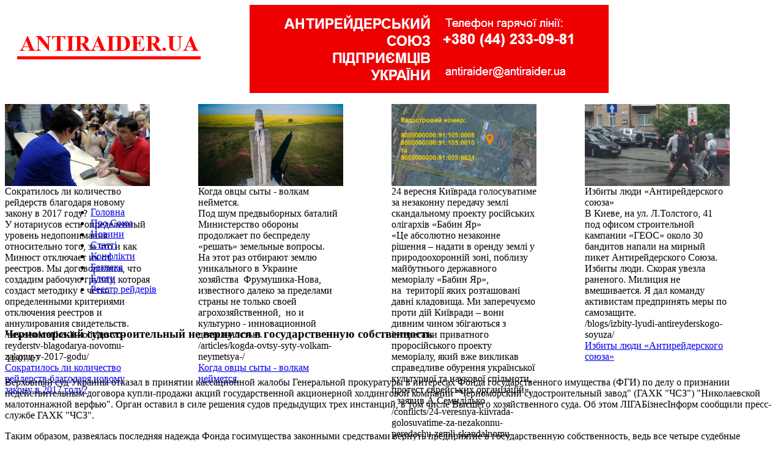

--- FILE ---
content_type: text/html; charset=windows-1251
request_url: http://antiraider.ua/news/chernomorskiy-sudostroitelnyy-ne-vernulsya-v-gosudarstvennuyu-sobstvennost/
body_size: 10545
content:
<!DOCTYPE html PUBLIC "-//W3C//DTD XHTML 1.0 Transitional//EN" "http://www.w3.org/TR/xhtml1/DTD/xhtml1-transitional.dtd">
<html xmlns="http://www.w3.org/1999/xhtml" xml:lang="ru" lang="ru">
<head>
	<meta http-equiv="X-UA-Compatible" content="IE=edge" />
	<title>Черноморский судостроительный не вернулся в государственную собственность</title>
        <meta property="fb:app_id" content="555843871212797"/>
        <meta name='yandex-verification' content='4ebdd7d800c9e9b0' />
        <meta name="google-site-verification" content="EJbaAfHeLJf_e1oDjIqLf7m_1poFqmiU3Hjxi3YaJFc" />
        <link rel="shortcut icon" type="image/x-icon" href="/bitrix/templates/home/favicon.ico" />	
	<link rel="stylesheet" type="text/css" href="/bitrix/templates/home/common.css" />
	<meta http-equiv="Content-Type" content="text/html; charset=windows-1251" />
<meta name="robots" content="index, follow" />
<meta name="keywords" content="Черноморский судостроительный не вернулся в государственную собственность" />
<meta name="description" content="Черноморский судостроительный не вернулся в государственную собственность" />
<link href="/bitrix/cache/css/s1/home/kernel_main/kernel_main.css?160600640849398" type="text/css"  rel="stylesheet" />
<link href="/bitrix/cache/css/s1/home/kernel_altasib.up/kernel_altasib.up.css?1604389803585" type="text/css"  rel="stylesheet" />
<link href="/bitrix/cache/css/s1/home/page_24c135cb895a3a7caf208bdef4b5e685/page_24c135cb895a3a7caf208bdef4b5e685.css?1604389803404" type="text/css"  rel="stylesheet" />
<link href="/bitrix/cache/css/s1/home/template_2f5d8cb879303d678a2707822c679203/template_2f5d8cb879303d678a2707822c679203.css?160914955318189" type="text/css"  data-template-style="true"  rel="stylesheet" />
<script type="text/javascript">if(!window.BX)window.BX={message:function(mess){if(typeof mess=='object') for(var i in mess) BX.message[i]=mess[i]; return true;}};</script>
<script type="text/javascript">(window.BX||top.BX).message({'JS_CORE_LOADING':'Загрузка...','JS_CORE_NO_DATA':'- Нет данных -','JS_CORE_WINDOW_CLOSE':'Закрыть','JS_CORE_WINDOW_EXPAND':'Развернуть','JS_CORE_WINDOW_NARROW':'Свернуть в окно','JS_CORE_WINDOW_SAVE':'Сохранить','JS_CORE_WINDOW_CANCEL':'Отменить','JS_CORE_H':'ч','JS_CORE_M':'м','JS_CORE_S':'с','JSADM_AI_HIDE_EXTRA':'Скрыть лишние','JSADM_AI_ALL_NOTIF':'Показать все','JSADM_AUTH_REQ':'Требуется авторизация!','JS_CORE_WINDOW_AUTH':'Войти','JS_CORE_IMAGE_FULL':'Полный размер'});</script>
<script type="text/javascript">(window.BX||top.BX).message({'LANGUAGE_ID':'ru','FORMAT_DATE':'DD.MM.YYYY','FORMAT_DATETIME':'DD.MM.YYYY HH:MI:SS','COOKIE_PREFIX':'BITRIX_SM','SERVER_TZ_OFFSET':'7200','SITE_ID':'s1','USER_ID':'','SERVER_TIME':'1769900767','USER_TZ_OFFSET':'0','USER_TZ_AUTO':'Y','bitrix_sessid':'fc0baecd36f738f3ec1ef80a0cf22ac7'});</script>


<script type="text/javascript" src="/bitrix/cache/js/s1/home/kernel_main/kernel_main.js?1606006408263164"></script>
<script type="text/javascript" src="/bitrix/js/main/jquery/jquery-1.8.3.min.js?144589481693636"></script>
<script type="text/javascript" src="/bitrix/cache/js/s1/home/kernel_altasib.up/kernel_altasib.up.js?16043898033965"></script>
<script type="text/javascript">BX.setJSList(['/bitrix/js/main/core/core.js?144589481669133','/bitrix/js/main/core/core_ajax.js?144589481620575','/bitrix/js/main/json/json2.min.js?14458948163467','/bitrix/js/main/core/core_ls.js?14458948167365','/bitrix/js/main/session.js?14458948162511','/bitrix/js/main/core/core_window.js?144589481674831','/bitrix/js/main/utils.js?144589481619858','/bitrix/js/main/core/core_popup.js?144589481628778','/bitrix/js/main/core/core_date.js?144589481634102','/bitrix/js/altasib.up/script_jq.js?14458948143716','/bitrix/templates/home/components/bitrix/asd.slider.text/top_bann_1/script.js?14458948232921','/bitrix/components/bitrix/search.suggest.input/templates/.default/script.js?144589479812503']); </script>
<script type="text/javascript">BX.setCSSList(['/bitrix/js/main/core/css/core.css?14458948162854','/bitrix/js/main/core/css/core_popup.css?144589481634473','/bitrix/js/main/core/css/core_date.css?14458948169689','/bitrix/js/altasib.up/style.css?1445894814463','/bitrix/templates/home/components/bitrix/news/template_news_mvk/bitrix/news.detail/.default/style.css?1505384247142','/bitrix/templates/home/components/bitrix/asd.slider.text/top_bann_1/style.css?14458948231403','/bitrix/templates/home/components/bitrix/news.list/template_1_right/style.css?1501690956318','/bitrix/templates/home/components/bitrix/news.list/templates_2_right_photo/style.css?1501690894350','/bitrix/templates/home/components/bitrix/news.list/template_2_right_video/style.css?1501690936349','/bitrix/components/bitrix/search.suggest.input/templates/.default/style.css?1445894798501','/bitrix/templates/home/styles.css?16091495361307','/bitrix/templates/home/template_styles.css?160914953612500']); </script>
<script type="text/javascript">var bxDate = new Date(); document.cookie="BITRIX_SM_TIME_ZONE="+bxDate.getTimezoneOffset()+"; path=/; expires=Fri, 01-Jan-2038 00:00:00 GMT"</script>
<link rel="canonical" href="http://antiraider.ua/news/chernomorskiy-sudostroitelnyy-ne-vernulsya-v-gosudarstvennuyu-sobstvennost/" />
<meta property="og:type" content="article" />
<meta property="og:title" content="Черноморский судостроительный не вернулся в государственную собственность" />
<meta property="og:url" content="http://antiraider.ua/news/chernomorskiy-sudostroitelnyy-ne-vernulsya-v-gosudarstvennuyu-sobstvennost/" />
<meta property="og:description" content="Верховный суд Украины отказал в принятии кассационной жалобы Генеральной прокуратуры в интересах Фонда государственного имущества (ФГИ) по делу о признании недействительным договора купли-продажи акций государственной акционерной холдинговой компании &quot;Черноморский судостроительный завод&quot; (ГАХК &quot;ЧСЗ&quot;) &quot;Николаевской малотоннажной верфью&quot;. Орган оставил в силе решения судов предыдущих трех инстанций, в том числе Высшего хозяйственного суда. Об этом ЛІГАБізнесІнформ сообщили пресс-службе ГАХК &quot;ЧСЗ&quot;." />
<meta property="og:image" content="http://antiraider.ua" />
<script>altasib_up_button='/bitrix/images/altasib.up/button/12.png'; altasib_up_pos ='3';altasib_up_pos_xy = '20'</script>



<script type="text/javascript" src="/bitrix/cache/js/s1/home/template_0614f5c527da0c2ba8a62abd145ca2e5/template_0614f5c527da0c2ba8a62abd145ca2e5.js?160438980316176"></script>

	<link rel="stylesheet" type="text/css" href="/bitrix/templates/home/colors.css" />
		
</head>
<body> 
<div id="fb-root"></div>
<script>(function(d, s, id) {
  var js, fjs = d.getElementsByTagName(s)[0];
  if (d.getElementById(id)) return;
  js = d.createElement(s); js.id = id;
  js.src = "//connect.facebook.net/ru_RU/sdk.js#xfbml=1&appId=555843871212797&version=v2.0";
  fjs.parentNode.insertBefore(js, fjs);
}(document, 'script', 'facebook-jssdk'));</script>
<!-- 2 -->
<script>
  window.fbAsyncInit = function() {
    FB.init({
      appId      : '555843871212797',
      xfbml      : true,
      version    : 'v2.2'
    });
  };

  (function(d, s, id){
     var js, fjs = d.getElementsByTagName(s)[0];
     if (d.getElementById(id)) {return;}
     js = d.createElement(s); js.id = id;
     js.src = "//connect.facebook.net/en_US/sdk.js";
     fjs.parentNode.insertBefore(js, fjs);
   }(document, 'script', 'facebook-jssdk'));
</script>
<!-- 3 -->
<script type="text/javascript" src="//vk.com/js/api/openapi.js?116"></script>
<script type="text/javascript">
  VK.init({apiId: 4989344, onlyWidgets: true});
</script>
<!-- 4 -->
<div id="panel"></div>
<div id="top_4_bloc">
<!-- шапка -->
<table width="987px" cellspacing="0" cellpadding="0">
<tbody>
<tr>
	<td rowspan="4">
		 &nbsp;&nbsp;&nbsp;&nbsp;&nbsp;<a href="/" title="На главную"><img alt="antiraider.org" src="/img/logo-new.png" width="300" height="44" border="0"></a>
	</td>
	<td rowspan="4">
		 &nbsp; <img src="/img/logo_right.png" width="588" height="144" align="right"><br>
	</td>
</tr>
</tbody>
</table>
 <br>
<!-- шапка -->
<table width="100%" cellspacing="0" cellpadding="0" border="0">
  <tbody>
    <tr><td>
<style type="text/css">
	.asd_slider_window1 {
		height:134px;width:237px;
	}
	#asd_slider_overtext1 {
		width: 237px;
	}
	#asd_slider_overtext1 .asd_slider_title1 {
		width: 222px;
	}
	#asd_slider_overtext1 .asd_slider_des1 {
		width: 227px;
	}
</style>
<script type="text/javascript">
	var timerSpeed = 100000;
</script>

<div class="asd_slider_main_view1">
	<div class="asd_slider_window1">
		<div class="asd_slider_image_reel1">
										<a href="/news/sokratilos-li-kolichestvo-reyderstv-blagodarya-novomu-zakonu-v-2017-godu/" title="Сократилось ли количество рейдерств благодаря новому закону в 2017 году?"><img src="/upload/iblock/212/212ccbc50e5a6dd0988f82363cbea558.jpg" width="237" height="134" alt="Сократилось ли количество рейдерств благодаря новому закону в 2017 году?" title="Сократилось ли количество рейдерств благодаря новому закону в 2017 году?" hspace="0" /></a>
								<div class="asd_slider_hidden1" id="asd_slider_title_0">Сократилось ли количество рейдерств благодаря новому закону в 2017 году?</div>
				<div class="asd_slider_hidden1" id="asd_slider_text_0">У нотариусов есть определенный уровень недопонимания относительно того, за что и как Минюст отключает их от реестров. Мы договорились, что создадим рабочую группу, которая создаст методику с четко определенными критериями отключения реестров и аннулирования свидетельств.</div>
				<div class="asd_slider_hidden1" id="asd_slider_link_0">/news/sokratilos-li-kolichestvo-reyderstv-blagodarya-novomu-zakonu-v-2017-godu/</div>
					</div>
				<div id="asd_slider_overtext1">
			<a class="asd_slider_title1" href="/news/sokratilos-li-kolichestvo-reyderstv-blagodarya-novomu-zakonu-v-2017-godu/">Сократилось ли количество рейдерств благодаря новому закону в 2017 году?</a>
			<!--<a class="asd_slider_des1" href="/news/sokratilos-li-kolichestvo-reyderstv-blagodarya-novomu-zakonu-v-2017-godu/">У нотариусов есть определенный уровень недопонимания относительно того, за что и как Минюст отключает их от реестров. Мы договорились, что создадим рабочую группу, которая создаст методику с четко определенными критериями отключения реестров и аннулирования свидетельств.</a>-->
		</div>
			</div>
	<!--<div id="asd_slider_paging1">
				<a href="#" rel="1">1</a>
			</div>-->
</div>
<br clear="all" />
</td><td>
<style type="text/css">
	.asd_slider_window1 {
		height:134px;width:237px;
	}
	#asd_slider_overtext1 {
		width: 237px;
	}
	#asd_slider_overtext1 .asd_slider_title1 {
		width: 222px;
	}
	#asd_slider_overtext1 .asd_slider_des1 {
		width: 227px;
	}
</style>
<script type="text/javascript">
	var timerSpeed = 100000;
</script>

<div class="asd_slider_main_view1">
	<div class="asd_slider_window1">
		<div class="asd_slider_image_reel1">
										<a href="/articles/kogda-ovtsy-syty-volkam-neymetsya-/" title="Когда овцы сыты - волкам неймется. "><img src="/upload/iblock/1da/1da0ec341cd13b882165386ab212b928.jpg" width="237" height="134" alt="Когда овцы сыты - волкам неймется. " title="Когда овцы сыты - волкам неймется. " hspace="0" /></a>
								<div class="asd_slider_hidden1" id="asd_slider_title_0">Когда овцы сыты - волкам неймется. </div>
				<div class="asd_slider_hidden1" id="asd_slider_text_0">Под шум предвыборных баталий Министерство обороны продолжает по беспределу «решать» земельные вопросы. <br />
На этот раз отбирают землю уникального в Украине хозяйства&nbsp;&nbsp;Фрумушика-Нова, известного далеко за пределами страны не только своей агрохозяйственной,&nbsp;&nbsp;но и культурно - инновационной деятельностью.</div>
				<div class="asd_slider_hidden1" id="asd_slider_link_0">/articles/kogda-ovtsy-syty-volkam-neymetsya-/</div>
					</div>
				<div id="asd_slider_overtext1">
			<a class="asd_slider_title1" href="/articles/kogda-ovtsy-syty-volkam-neymetsya-/">Когда овцы сыты - волкам неймется. </a>
			<!--<a class="asd_slider_des1" href="/articles/kogda-ovtsy-syty-volkam-neymetsya-/">Под шум предвыборных баталий Министерство обороны продолжает по беспределу «решать» земельные вопросы. <br />
На этот раз отбирают землю уникального в Украине хозяйства&nbsp;&nbsp;Фрумушика-Нова, известного далеко за пределами страны не только своей агрохозяйственной,&nbsp;&nbsp;но и культурно - инновационной деятельностью.</a>-->
		</div>
			</div>
	<!--<div id="asd_slider_paging1">
				<a href="#" rel="1">1</a>
			</div>-->
</div>
<br clear="all" />
</td><td>
<style type="text/css">
	.asd_slider_window1 {
		height:134px;width:237px;
	}
	#asd_slider_overtext1 {
		width: 237px;
	}
	#asd_slider_overtext1 .asd_slider_title1 {
		width: 222px;
	}
	#asd_slider_overtext1 .asd_slider_des1 {
		width: 227px;
	}
</style>
<script type="text/javascript">
	var timerSpeed = 100000;
</script>

<div class="asd_slider_main_view1">
	<div class="asd_slider_window1">
		<div class="asd_slider_image_reel1">
										<a href="/conflicts/24-veresnya-kiivrada-golosuvatime-za-nezakonnu-peredachu-zemli-skandalnomu-proektu-rosiyskikh-oligar/" title="24 вересня Київрада голосуватиме за незаконну передачу землі скандальному проекту російських олігархів «Бабин Яр»"><img src="/upload/iblock/812/812143b9ad7ba0242b529a9b3a371424.jpg" width="237" height="134" alt="24 вересня Київрада голосуватиме за незаконну передачу землі скандальному проекту російських олігархів «Бабин Яр»" title="24 вересня Київрада голосуватиме за незаконну передачу землі скандальному проекту російських олігархів «Бабин Яр»" hspace="0" /></a>
								<div class="asd_slider_hidden1" id="asd_slider_title_0">24 вересня Київрада голосуватиме за незаконну передачу землі скандальному проекту російських олігархів «Бабин Яр»</div>
				<div class="asd_slider_hidden1" id="asd_slider_text_0">«Це абсолютно незаконне рішення – надати в оренду землі у природоохоронній зоні, поблизу майбутнього державного меморіалу «Бабин Яр», на&nbsp;&nbsp;території яких розташовані давні кладовища. Ми заперечуємо проти дій Київради – вони дивним чином збігаються з інтересами приватного проросійського проекту меморіалу, який вже викликав справедливе обурення української культурної та наукової спільноти, протест єврейських організацій», - заявив А.Семидідько</div>
				<div class="asd_slider_hidden1" id="asd_slider_link_0">/conflicts/24-veresnya-kiivrada-golosuvatime-za-nezakonnu-peredachu-zemli-skandalnomu-proektu-rosiyskikh-oligar/</div>
					</div>
				<div id="asd_slider_overtext1">
			<a class="asd_slider_title1" href="/conflicts/24-veresnya-kiivrada-golosuvatime-za-nezakonnu-peredachu-zemli-skandalnomu-proektu-rosiyskikh-oligar/">24 вересня Київрада голосуватиме за незаконну передачу землі скандальному проекту російських олігархів «Бабин Яр»</a>
			<!--<a class="asd_slider_des1" href="/conflicts/24-veresnya-kiivrada-golosuvatime-za-nezakonnu-peredachu-zemli-skandalnomu-proektu-rosiyskikh-oligar/">«Це абсолютно незаконне рішення – надати в оренду землі у природоохоронній зоні, поблизу майбутнього державного меморіалу «Бабин Яр», на&nbsp;&nbsp;території яких розташовані давні кладовища. Ми заперечуємо проти дій Київради – вони дивним чином збігаються з інтересами приватного проросійського проекту меморіалу, який вже викликав справедливе обурення української культурної та наукової спільноти, протест єврейських організацій», - заявив А.Семидідько</a>-->
		</div>
			</div>
	<!--<div id="asd_slider_paging1">
				<a href="#" rel="1">1</a>
			</div>-->
</div>
<br clear="all" />
</td><td>
<style type="text/css">
	.asd_slider_window1 {
		height:134px;width:237px;
	}
	#asd_slider_overtext1 {
		width: 237px;
	}
	#asd_slider_overtext1 .asd_slider_title1 {
		width: 222px;
	}
	#asd_slider_overtext1 .asd_slider_des1 {
		width: 227px;
	}
</style>
<script type="text/javascript">
	var timerSpeed = 100000;
</script>

<div class="asd_slider_main_view1">
	<div class="asd_slider_window1">
		<div class="asd_slider_image_reel1">
										<a href="/blogs/izbity-lyudi-antireyderskogo-soyuza/" title="Избиты люди «Антирейдерского союза»"><img src="/upload/iblock/d48/d48ac6f4a436b9e040d3d92aaa79f15a.jpg" width="237" height="134" alt="Избиты люди «Антирейдерского союза»" title="Избиты люди «Антирейдерского союза»" hspace="0" /></a>
								<div class="asd_slider_hidden1" id="asd_slider_title_0">Избиты люди «Антирейдерского союза»</div>
				<div class="asd_slider_hidden1" id="asd_slider_text_0">В Киеве, на ул. Л.Толстого, 41 под офисом строительной кампании «ГЕОС» около 30 бандитов напали на мирный пикет Антирейдерского Союза. Избиты люди. Скорая увезла раненого. Милиция не вмешивается. Я дал команду активистам предпринять меры по самозащите.</div>
				<div class="asd_slider_hidden1" id="asd_slider_link_0">/blogs/izbity-lyudi-antireyderskogo-soyuza/</div>
					</div>
				<div id="asd_slider_overtext1">
			<a class="asd_slider_title1" href="/blogs/izbity-lyudi-antireyderskogo-soyuza/">Избиты люди «Антирейдерского союза»</a>
			<!--<a class="asd_slider_des1" href="/blogs/izbity-lyudi-antireyderskogo-soyuza/">В Киеве, на ул. Л.Толстого, 41 под офисом строительной кампании «ГЕОС» около 30 бандитов напали на мирный пикет Антирейдерского Союза. Избиты люди. Скорая увезла раненого. Милиция не вмешивается. Я дал команду активистам предпринять меры по самозащите.</a>-->
		</div>
			</div>
	<!--<div id="asd_slider_paging1">
				<a href="#" rel="1">1</a>
			</div>-->
</div>
<br clear="all" />
</td></tr>
  </tbody>
</table>
</div>
<div id="page_wrapper_main"> 
    <table cellspacing="0" cellpadding="0" border="0" width="100%" height="0"> 
  <tbody> 
    <tr><td width="100" valign="top"> 
        <div class="content_block_title_logo"><!--<a href="/" title="На главную" ><img src="/img/logo.png" border="0" width="245" height="42"  /></a>--></div>
       </td><td valign="top">
<ul id="top-menu">
			<li><b class="r1"></b><b class="r0"></b><a href="/">Головна</a><b class="r0"></b><b class="r1"></b></li>
		
			<li><b class="r1"></b><b class="r0"></b><a href="javascript:collapsElement('id_other')">Про Союз</a><b class="r0"></b><b class="r1"></b></li>
		
			<li class="selected"><b class="r1"></b><b class="r0"></b><a href="/news/">Новини</a><b class="r0"></b><b class="r1"></b></li>
		
			<li><b class="r1"></b><b class="r0"></b><a href="/articles/">Статті</a><b class="r0"></b><b class="r1"></b></li>
		
			<li><b class="r1"></b><b class="r0"></b><a href="/conflicts/">Конфлікти</a><b class="r0"></b><b class="r1"></b></li>
		
			<li><b class="r1"></b><b class="r0"></b><a href="/security/">Безпека</a><b class="r0"></b><b class="r1"></b></li>
		
			<li><b class="r1"></b><b class="r0"></b><a href="/blogs/">Блоги</a><b class="r0"></b><b class="r1"></b></li>
		
			<li><b class="r1"></b><b class="r0"></b><a href="/criminal/">Реєстр рейдерів</a><b class="r0"></b><b class="r1"></b></li>
		
</ul>	
<!-- start -->
 
<script>
 function collapsElement(id) {
 if ( document.getElementById(id).style.display != "none" ) {
 document.getElementById(id).style.display = 'none';
 }
 else {
 document.getElementById(id).style.display = '';
 }
 }
</script>

<!-- end -->	
</td><td> 
        <div id="search"></div>
       </td></tr>
   
    <tr><td colspan="3">
<div style="display: none;" id="id_other"> 
   <div class="close_window_other"> 
<a href="/reg.php">Реєстрація</a> | <a href="/auth.php">Увійти</a>&nbsp;&nbsp;&nbsp;&nbsp;&nbsp;&nbsp;&nbsp;<a href="javascript:collapsElement('id_other')" title="Згорнути" ><font size="2">Згорнути</font> <img src="/img/close_window.png" alt="Згорнути" border="0" width="13" height="13" /></a>
   </div><br />
&nbsp;&nbsp;&nbsp;&nbsp;&nbsp;<font size="5" color="#8f8f8f">Про Антирейдерський Союз підприємців України:</font><br/><div class="line_hr_window_other"></div>
<table align="center" cellspacing="1" cellpadding="1" border="0" width="600px" height="0"> 
  <tbody> 
	  <tr><td><a href="/about/" style="text-decoration: none;" >Про нас</a></td><td><a href="/about/copr_security.php" style="text-decoration: none;" >Корпоративна безпека</a> </td><td><a href="/about/union/" style="text-decoration: none;" >Членство</a></td><td><a href="/news/top/" style="text-decoration: none;" >ЗМІ про нас</a> </td><td><a href="/#/" style="text-decoration: none;" >Наши партнери</a> </td></tr>
   
    <tr><td>&nbsp;</td><td>&nbsp;</td><td>&nbsp;</td><td>&nbsp; </td><td>&nbsp;</td></tr>
   
    <tr><td>&nbsp;</td><td>&nbsp;</td><td>&nbsp;</td><td>&nbsp;</td><td>&nbsp;</td></tr>
   
    <tr><td>&nbsp;
        <br />
      </td><td>&nbsp;
        <br />
      </td><td>&nbsp;
        <br />
      </td><td>&nbsp;
        <br />
      </td><td>&nbsp;
        <br />
      </td></tr>
   </tbody>
 </table>
</div>
      </td></tr>
  </tbody>
 </table>
</div>

<div class="line_h"></div>
<!--<div id="header"></div>-->
			
<div id="content-wrapper"> 
<br />
<div id="breadcrumb"> 						 					</div>
  <div align="center"></div>
 				
  <div id="content"> 				 					
				 									 					
    <div id="workarea-wrapper"> 						
<!-- <div id="left-menu">
					<img style="cursor: default;" id="bxid_251367" src="/bitrix/components/bitrix/main.include/images/include.gif" />
<img style="cursor: default;" id="bxid_882093" src="/bitrix/components/bitrix/menu/images/menu.gif" />
						</div> -->
						 						
      <div id="workarea"> 							
        <div id="workarea-inner"> 							
<!-- <h5><img id="bxid_332335" src="/bitrix/images/fileman/htmledit2/php.gif" border="0"/></h5> -->
 <div class="news-detail">
		<h3>Черноморский судостроительный не вернулся в государственную собственность</h3>
	<table cellspacing="1" cellpadding="1" border="0" width="100%" height="10">
  <tbody>
    <tr><td>			<span class="news-date-time-detail">11/07/07</span></td><td align="right">
<noindex><script type="text/javascript">(function() {
  if (window.pluso)if (typeof window.pluso.start == "function") return;
  if (window.ifpluso==undefined) { window.ifpluso = 1;
    var d = document, s = d.createElement('script'), g = 'getElementsByTagName';
    s.type = 'text/javascript'; s.charset='UTF-8'; s.async = true;
    s.src = ('https:' == window.location.protocol ? 'https' : 'http')  + '://share.pluso.ru/pluso-like.js';
    var h=d[g]('body')[0];
    h.appendChild(s);
  }})();</script>
<div class="pluso" data-background="transparent" data-options="medium,square,line,horizontal,counter,theme=06" data-services="facebook,twitter,print"></div></noindex></td></tr>
    <tr><td></td><td><!--АВТОР--></td></tr>
  </tbody>
</table>
<div class="line_h" style="margin: 5px 18px 5px 0px;"></div>
	
				<h7><p>Верховный суд Украины отказал в принятии кассационной жалобы Генеральной прокуратуры в интересах Фонда государственного имущества (ФГИ) по делу о признании недействительным договора купли-продажи акций государственной акционерной холдинговой компании &quot;Черноморский судостроительный завод&quot; (ГАХК &quot;ЧСЗ&quot;) &quot;Николаевской малотоннажной верфью&quot;. Орган оставил в силе решения судов предыдущих трех инстанций, в том числе Высшего хозяйственного суда. Об этом ЛІГАБізнесІнформ сообщили пресс-службе ГАХК &quot;ЧСЗ&quot;. </p>
<p>Таким образом, развеялась последняя надежда Фонда госимущества законными средствами вернуть предприятие в государственную собственность, ведь все четыре судебные инстанции подтвердили законность приватизации предприятия. </p>
<p>8 ноября 2005 года Хозяйственный суд Николаевской области своим решением отказал в удовлетворении исковых требований Фонда госимущества относительно признания недействительным договора купли-продажи 90,25% акций ЧСЗ от 7 октября 2003 года и возвращении акций ЧСЗ в госсобственность. </p>
<p>24 октября 2006 года Одесский апелляционный суд (а 14 марта 2007 года и Высший хозяйственный суд) отклонил кассационную жалобу Фонда государственного имущества и оставил в силе решение первых инстанций.</p>
<p>После этого Фонд госимущества пообещал рассмотреть возможность обращения с кассационной жалобой в Верховный суд Украины, однако и в данной инстанции потерпел поражение.</p>
<p>Холдинговая компания &quot;Черноморский судостроительный завод&quot; (ЧСЗ) &ndash; одно из крупнейших судостроительных предприятий на Украине. Специализируется на производстве судов полной грузоподъемностью до 105 тыс. тонн. В 2006 году на предприятии произведено 12 тыс. тонн судовых металлоконструкций и обработано 5 тыс. тонн металла. Оборот ЧСЗ в 2006 году составил 38 млн. грн., прибыль &ndash; 800 тыс. грн.</p>
<p class="red"><strong>Источник: </strong> &nbsp;ЛІГАБізнесІнформ</p></h7>
		<!--<div style="clear:both"></div>-->
<div class="line_h" style="margin: 10px 18px 10px 0px;"></div>
	
		Посилання на джерело:&nbsp;
					<noindex>Antiraider.ua</noindex>
				<br />
		</div>
<p>&#8592; <a href="/news/mvk/">Повернутися до розділу</a></p>
<!-- start -->
<div id="menu_rubrics_social"><table cellspacing="1" cellpadding="1" border="0" align="center" width="92%" height="0">
  <tbody>
    <tr><td>&nbsp;<b>ПРИЄДНУЙТЕСЬ:</b>&nbsp;</td><td><div class="fb-like" data-href="https://www.facebook.com/antiraiderua" data-layout="button_count" data-action="like" data-show-faces="false" data-share="false"></div></td><td><a href="https://twitter.com/antiraiderua" class="twitter-follow-button" data-show-count="false">Follow @antiraiderua</a>
<script>!function(d,s,id){var js,fjs=d.getElementsByTagName(s)[0],p=/^http:/.test(d.location)?'http':'https';if(!d.getElementById(id)){js=d.createElement(s);js.id=id;js.src=p+'://platform.twitter.com/widgets.js';fjs.parentNode.insertBefore(js,fjs);}}(document, 'script', 'twitter-wjs');</script></td><td><div id="vk_like"></div>
<script type="text/javascript">
VK.Widgets.Like("vk_like", {type: "button", height: 20});
</script></td></tr>
  </tbody>
</table></div>
<br />
<!-- end -->
		<div class="line_h" style="margin: 10px 18px 0px 0px;"></div>
<h3>Інші публікації:</h3>
						<div class="news-list">
		<!-- <b>Новини</b> -->
		<table cellpadding="5" cellspacing="0" border="0">
		<tr valign="center">
					<td align="center">
							<a href="/news/agroinvest-kholding-prosit-u-vladi-dopomogi-dlya-protistoyannya-reyderam/"><img border="0" src="/upload/iblock/093/093ce061bc8719b251995d707326fb5a.jpg" width="140" height="85" alt="«Агроінвест Холдинг» просить у влади допомоги для протистояння рейдерам" title="«Агроінвест Холдинг» просить у влади допомоги для протистояння рейдерам" /></a>
						</td>
					<td align="center">
							<a href="/news/vo-lvovskoy-oblasti-reyder-morit-golodom-850-ovets-po-tsene-bolee-500-evro-za-kazhduyu/"><img border="0" src="/upload/iblock/3d7/3d735745c43a006a466acb17ea418fc7.jpg" width="140" height="85" alt=" Во Львовской области рейдер морит голодом 850 овец, по цене более 500 евро за каждую" title=" Во Львовской области рейдер морит голодом 850 овец, по цене более 500 евро за каждую" /></a>
						</td>
					<td align="center">
							<a href="/news/na-kharkovshchine-grazhdaninu-nezakonno-peredali-320-ga-zemli-stoimostyu-bolee-120-mln-grn/"><img border="0" src="/upload/iblock/698/698fb151b853fa67445a4bcb868792bc.jpg" width="140" height="85" alt=" На Харьковщине гражданину незаконно передали 320 га земли стоимостью более 120 млн грн." title=" На Харьковщине гражданину незаконно передали 320 га земли стоимостью более 120 млн грн." /></a>
						</td>
					<td align="center">
							<a href="/news/na-zaporizhzhi-miskrada-pogorila-na-milyonnikh-makhinatsiyakh-iz-zemleyu/"><img border="0" src="/upload/iblock/aad/aad3ad939dbf7ef7bbb3a74603227269.jpg" width="140" height="85" alt="На Запоріжжі міськрада погоріла на мільйонних махінаціях із землею" title="На Запоріжжі міськрада погоріла на мільйонних махінаціях із землею" /></a>
						</td>
				</tr>
		<tr valign="top">
					<td align="center">
			<a href="/news/agroinvest-kholding-prosit-u-vladi-dopomogi-dlya-protistoyannya-reyderam/">«Агроінвест Холдинг» просить у влади допомоги для протистояння рейдерам</a>
			</td>
					<td align="center">
			<a href="/news/vo-lvovskoy-oblasti-reyder-morit-golodom-850-ovets-po-tsene-bolee-500-evro-za-kazhduyu/"> Во Львовской области рейдер морит голодом 850 овец, по цене более 500 евро за каждую</a>
			</td>
					<td align="center">
			<a href="/news/na-kharkovshchine-grazhdaninu-nezakonno-peredali-320-ga-zemli-stoimostyu-bolee-120-mln-grn/"> На Харьковщине гражданину незаконно передали 320 га земли стоимостью более 120 млн грн.</a>
			</td>
					<td align="center">
			<a href="/news/na-zaporizhzhi-miskrada-pogorila-na-milyonnikh-makhinatsiyakh-iz-zemleyu/">На Запоріжжі міськрада погоріла на мільйонних махінаціях із землею</a>
			</td>
				</tr>
		</table>
	</div>
			 							</div>
       						</div>
     					</div>
   					 				</div>
 				 				
  <div id="sidebar"> 					
<!-- <div id="sidebar-inner"> -->
  <noindex><a href="https://www.facebook.com/antiraiderua" title="В Facebook" target="_blank" rel="nofollow"><img src="/ico/ico_fb.jpg" width="24" vspace="0" hspace="4" height="24" border="0" align="right"></a></noindex><noindex><a href="https://twitter.com/antiraiderua" title="В Twitter" target="_blank" rel="nofollow"><img src="/ico/ico_tw.jpg" width="24" vspace="0" hspace="4" height="24" border="0" align="right"></a></noindex> 
<div class="line_hr_1px"></div>
 
<!-- start -->
 
<div id="id_social" style="display: none;"> 
  <div class="close_window_social"> </div>
 
  <br>
 
  <br>
 </div>
 
<!-- end --><!-- block start -->
<div class="content_block_title_right">
&nbsp;<a href="/conflicts/">Конфлікти</a>
</div>
 <div class="news-list">
		<span class="news-item" id="bx_651765591_19221">
									<a href="/conflicts/24-veresnya-kiivrada-golosuvatime-za-nezakonnu-peredachu-zemli-skandalnomu-proektu-rosiyskikh-oligar/"><img class="preview_picture" border="0" src="/upload/iblock/730/730a4af6ce4a9db87dbacd79d53ec182.jpg" width="336" height="189" alt="24 вересня Київрада голосуватиме за незаконну передачу землі скандальному проекту російських олігархів «Бабин Яр»" title="24 вересня Київрада голосуватиме за незаконну передачу землі скандальному проекту російських олігархів «Бабин Яр»" style="float:left" /></a>
																<a href="/conflicts/24-veresnya-kiivrada-golosuvatime-za-nezakonnu-peredachu-zemli-skandalnomu-proektu-rosiyskikh-oligar/"><span class="title-bloctext-list" style="text-decoration: none;">24 вересня Київрада голосуватиме за незаконну передачу землі скандальному проекту російських олігархів «Бабин Яр»</span></a><br />
										«Це абсолютно незаконне рішення – надати в оренду землі у природоохоронній зоні, поблизу майбутнього...							<div style="clear:both"></div>
							</span>
</div>
 <div class="news-list">
		<span class="news-item" id="bx_1373509569_19220"><div class="line_hr_mini_right"></div>
													<img class="ico_right" src="/img/ico_photo.png" border="0" width="17" height="13"  />&nbsp;&nbsp;<a href="/conflicts/agroinvest-kholding-obratilis-k-rukovodstvu-pravookhranitelnykh-organov-otnositelno-reyderskogo-zakh/"><span class="title-bloctext-list-mini4" style="text-decoration: none;">“Агроинвест Холдинг” обратились к руководству правоохранительных органов относительно рейдерского захвата предприятия</span></a><br />
														</span>
		<span class="news-item" id="bx_1373509569_19014"><div class="line_hr_mini_right"></div>
													<img class="ico_right" src="/img/ico_photo.png" border="0" width="17" height="13"  />&nbsp;&nbsp;<a href="/conflicts/predstavitelyu-predpriyatiya-kotoroe-atakuyut-reydery-sozhgli-mashinu-foto/"><span class="title-bloctext-list-mini4" style="text-decoration: none;">Представителю предприятия, которое атакуют рейдеры, сожгли машину (фото)</span></a><br />
														</span>
</div>
 <div class="news-list">
		<span class="news-item" id="bx_3485106786_19150"><div class="line_hr_mini_right"></div>
													<img class="ico_right" src="/img/ico_video.png" border="0" width="22" height="11"  />&nbsp;&nbsp;<a href="/conflicts/v-tsentre-kieva-proizoshla-perestrelka-est-ranenye/"><span class="title-bloctext-list-mini4" style="text-decoration: none;">В центре Киева произошла перестрелка: есть раненые</span></a><br />
														</span>
		<span class="news-item" id="bx_3485106786_19148"><div class="line_hr_mini_right"></div>
													<img class="ico_right" src="/img/ico_video.png" border="0" width="22" height="11"  />&nbsp;&nbsp;<a href="/conflicts/fastivskiy-zavod-fazor-okupovaniy-tse-klasichne-reyderske-zakhoplennya-uspishnogo-pributkovogo-pidpr/"><span class="title-bloctext-list-mini4" style="text-decoration: none;">Фастівський завод ФАЗОР окупований, це класичне рейдерське захоплення успішного прибуткового підприємства?</span></a><br />
														</span>
</div>
 <!-- block end --> <!-- block start -->
<div class="content_block_title_right">
 &nbsp;<a href="/articles/">Статті</a>
</div>
 <div class="news-list">
		<span class="news-item" id="bx_3099439860_19215">
									<a href="/articles/rebus-dlya-podatkivtsiv-yak-povernuti-milyoni-stiomivtsya-stadnika/"><img class="preview_picture" border="0" src="/upload/iblock/80b/80b0bf52cf0ddd2fa7097d40dcc7bd2f.jpg" width="336" height="189" alt="Ребус для податківців: як повернути мільйони “стіомівця” Стадника" title="Ребус для податківців: як повернути мільйони “стіомівця” Стадника" style="float:left" /></a>
																<a href="/articles/rebus-dlya-podatkivtsiv-yak-povernuti-milyoni-stiomivtsya-stadnika/"><span class="title-bloctext-list" style="text-decoration: none;">Ребус для податківців: як повернути мільйони “стіомівця” Стадника</span></a><br />
										Відтік мільйонів гривень зі “Стіомі-Холдінг” розпочався у 2006 році. Спочатку пан Стадник активно оф...							<div style="clear:both"></div>
							</span>
</div>
 <div class="news-list">
		<span class="news-item" id="bx_565502798_18922"><div class="line_hr_mini_right"></div>
													<img class="ico_right" src="/img/ico_photo.png" border="0" width="17" height="13"  />&nbsp;&nbsp;<a href="/articles/novaya-volna-reyderstva-v-ukraine-/"><span class="title-bloctext-list-mini4" style="text-decoration: none;">Новая волна рейдерства в Украине...</span></a><br />
														</span>
		<span class="news-item" id="bx_565502798_18883"><div class="line_hr_mini_right"></div>
													<img class="ico_right" src="/img/ico_photo.png" border="0" width="17" height="13"  />&nbsp;&nbsp;<a href="/articles/z-milyonera-v-zhebraki-love-story/"><span class="title-bloctext-list-mini4" style="text-decoration: none;">З мільйонера в жебраки love-story</span></a><br />
														</span>
</div>
 <div class="news-list">
		<span class="news-item" id="bx_1454625752_18923"><div class="line_hr_mini_right"></div>
													<img class="ico_right" src="/img/ico_video.png" border="0" width="22" height="11"  />&nbsp;&nbsp;<a href="/articles/dolgi-ukraintsev-uydut-k-chasnikam/"><span class="title-bloctext-list-mini4" style="text-decoration: none;">Долги украинцев уйдут к частникам</span></a><br />
														</span>
		<span class="news-item" id="bx_1454625752_18916"><div class="line_hr_mini_right"></div>
													<img class="ico_right" src="/img/ico_video.png" border="0" width="22" height="11"  />&nbsp;&nbsp;<a href="/articles/v-mvd-rasskazali-o-atake-na-novus-/"><span class="title-bloctext-list-mini4" style="text-decoration: none;">В МВД рассказали о атаке на &quot;Новус&quot;   </span></a><br />
														</span>
</div>
 <!-- block end -->
<div class="content_block_title_right">
&nbsp;<a href="/criminal/">Реєстр рейдерів</a>
</div>
 <br>
 <br> 					
<!-- </div> -->
 				 </div>
 			</div>
 	 			
<div id="space-for-footer"><div align="center" class="search-form">
&nbsp;&nbsp;&nbsp;<form action="/search/index.php">
	<script>
	BX.ready(function(){
		var input = BX("qplSKIW");
		if (input)
			new JsSuggest(input, 'pe:6,md5:,site:s1');
	});
</script>
<IFRAME
	style="width:0px; height:0px; border: 0px;"
	src="javascript:''"
	name="qplSKIW_div_frame"
	id="qplSKIW_div_frame"
></IFRAME><input
			size="75"
		name="q"
	id="qplSKIW"
	value=""
	class="search-suggest"
	type="text"
	autocomplete="off"
/>&nbsp;<input name="s" type="submit" value="ПОШУК" />
</form>
</div><br></div></div>
 			 		 		 		
<div id="footer"> 		 			
  <div id="copyright"> 			© 2006&nbsp; Антирейдерський союз підприємців України <br>
 <br>
 <a href="http://uaport.net" target="_blank"><img src="http://uaport.net/banners/88x31.gif" title="UAport - объединяя лучшее, найти главное" height="31" width="88" border="0"></a> <!--LiveInternet counter--><script type="text/javascript"><!--
document.write("<a href='//www.liveinternet.ru/click' "+
"target=_blank><img src='//counter.yadro.ru/hit?t44.18;r"+
escape(document.referrer)+((typeof(screen)=="undefined")?"":
";s"+screen.width+"*"+screen.height+"*"+(screen.colorDepth?
screen.colorDepth:screen.pixelDepth))+";u"+escape(document.URL)+
";"+Math.random()+
"' alt='' title='LiveInternet' "+
"border='0' width='31' height='31'><\/a>")
//--></script><!--/LiveInternet--> 			</div>
 			
  <div id="bottom-menu">			 			
<ul id="footer-links">
	<li><a href="/contacts/">Контакти</a></li>
	<li><a href="/advertising/">Реклама</a></li>
	<li><a href="/auth.php">Увійти</a></li>
	<li><a href="/reg.php">Реєстрація</a></li>
</ul>		
 			</div>
 		</div>
 	 </body>
</html>